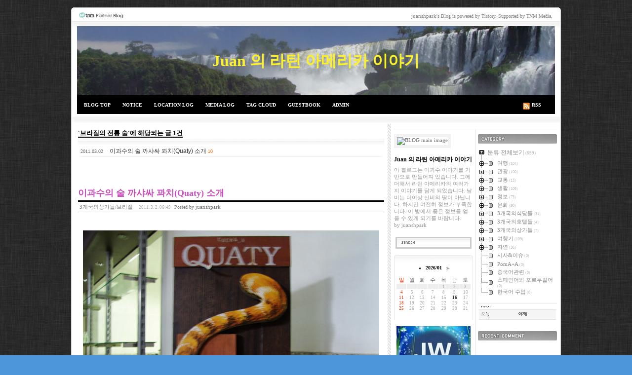

--- FILE ---
content_type: text/html;charset=UTF-8
request_url: https://infoiguassu.tistory.com/tag/%EB%B8%8C%EB%9D%BC%EC%A7%88%EC%9D%98%20%EC%A0%84%ED%86%B5%20%EC%88%A0
body_size: 85903
content:
<!DOCTYPE html PUBLIC "-//W3C//DTD XHTML 1.0 Transitional//EN" "http://www.w3.org/TR/xhtml1/DTD/xhtml1-transitional.dtd">
<html xmlns="http://www.w3.org/1999/xhtml">
                                                                                <head>
                <script type="text/javascript">if (!window.T) { window.T = {} }
window.T.config = {"TOP_SSL_URL":"https://www.tistory.com","PREVIEW":false,"ROLE":"guest","PREV_PAGE":"","NEXT_PAGE":"","BLOG":{"id":203246,"name":"infoiguassu","title":"Juan 의 라틴 아메리카 이야기","isDormancy":false,"nickName":"juanshpark","status":"open","profileStatus":"normal"},"NEED_COMMENT_LOGIN":false,"COMMENT_LOGIN_CONFIRM_MESSAGE":"","LOGIN_URL":"https://www.tistory.com/auth/login/?redirectUrl=https://infoiguassu.tistory.com/tag/%25EB%25B8%258C%25EB%259D%25BC%25EC%25A7%2588%25EC%259D%2598%2520%25EC%25A0%2584%25ED%2586%25B5%2520%25EC%2588%25A0","DEFAULT_URL":"https://infoiguassu.tistory.com","USER":{"name":null,"homepage":null,"id":0,"profileImage":null},"SUBSCRIPTION":{"status":"none","isConnected":false,"isPending":false,"isWait":false,"isProcessing":false,"isNone":true},"IS_LOGIN":false,"HAS_BLOG":false,"IS_SUPPORT":false,"IS_SCRAPABLE":false,"TOP_URL":"http://www.tistory.com","JOIN_URL":"https://www.tistory.com/member/join","PHASE":"prod","ROLE_GROUP":"visitor"};
window.T.entryInfo = null;
window.appInfo = {"domain":"tistory.com","topUrl":"https://www.tistory.com","loginUrl":"https://www.tistory.com/auth/login","logoutUrl":"https://www.tistory.com/auth/logout"};
window.initData = {};

window.TistoryBlog = {
    basePath: "",
    url: "https://infoiguassu.tistory.com",
    tistoryUrl: "https://infoiguassu.tistory.com",
    manageUrl: "https://infoiguassu.tistory.com/manage",
    token: "b97mESw+/rYkTo6ieu8fk1pZ6aqEfAJItqoezqnoZy4asHGKvdhhDurbuw9vCNSw"
};
var servicePath = "";
var blogURL = "";</script>

                
                
                
                        <!-- BusinessLicenseInfo - START -->
        
            <link href="https://tistory1.daumcdn.net/tistory_admin/userblog/userblog-7e0ff364db2dca01461081915f9748e9916c532a/static/plugin/BusinessLicenseInfo/style.css" rel="stylesheet" type="text/css"/>

            <script>function switchFold(entryId) {
    var businessLayer = document.getElementById("businessInfoLayer_" + entryId);

    if (businessLayer) {
        if (businessLayer.className.indexOf("unfold_license") > 0) {
            businessLayer.className = "business_license_layer";
        } else {
            businessLayer.className = "business_license_layer unfold_license";
        }
    }
}
</script>

        
        <!-- BusinessLicenseInfo - END -->
<!-- PreventCopyContents - START -->
<meta content="no" http-equiv="imagetoolbar"/>

<!-- PreventCopyContents - END -->

<!-- System - START -->

<!-- System - END -->

        <!-- TistoryProfileLayer - START -->
        <link href="https://tistory1.daumcdn.net/tistory_admin/userblog/userblog-7e0ff364db2dca01461081915f9748e9916c532a/static/plugin/TistoryProfileLayer/style.css" rel="stylesheet" type="text/css"/>
<script type="text/javascript" src="https://tistory1.daumcdn.net/tistory_admin/userblog/userblog-7e0ff364db2dca01461081915f9748e9916c532a/static/plugin/TistoryProfileLayer/script.js"></script>

        <!-- TistoryProfileLayer - END -->

                
                <meta http-equiv="X-UA-Compatible" content="IE=Edge">
<meta name="format-detection" content="telephone=no">
<script src="//t1.daumcdn.net/tistory_admin/lib/jquery/jquery-3.5.1.min.js" integrity="sha256-9/aliU8dGd2tb6OSsuzixeV4y/faTqgFtohetphbbj0=" crossorigin="anonymous"></script>
<script type="text/javascript" src="//t1.daumcdn.net/tiara/js/v1/tiara-1.2.0.min.js"></script><meta name="referrer" content="always"/>
<meta name="google-adsense-platform-account" content="ca-host-pub-9691043933427338"/>
<meta name="google-adsense-platform-domain" content="tistory.com"/>
<meta name="description" content="이 블로그는 이과수 이야기를 기반으로 만들어져 있습니다. 그에 더해서 라틴 아메리카의 여러가지 이야기를 담게 되었습니다. 남미는 더이상 신비의 땅이 아닙니다. 하지만 여전히 정보가 부족합니다. 이 방에서 좋은 정보를 얻을 수 있게 되기를 바랍니다."/>

    <!-- BEGIN OPENGRAPH -->
    <meta property="og:type" content="website"/>
<meta property="og:url" content="https://infoiguassu.tistory.com"/>
<meta property="og:site_name" content="Juan 의 라틴 아메리카 이야기"/>
<meta property="og:title" content="'브라질의 전통 술' 태그의 글 목록"/>
<meta property="og:description" content="이 블로그는 이과수 이야기를 기반으로 만들어져 있습니다. 그에 더해서 라틴 아메리카의 여러가지 이야기를 담게 되었습니다. 남미는 더이상 신비의 땅이 아닙니다. 하지만 여전히 정보가 부족합니다. 이 방에서 좋은 정보를 얻을 수 있게 되기를 바랍니다."/>
<meta property="og:image" content="https://img1.daumcdn.net/thumb/R800x0/?scode=mtistory2&fname=https%3A%2F%2Ft1.daumcdn.net%2Fcfile%2Ftistory%2F123FAB1049E4E7B51F"/>
<meta property="og:article:author" content="'juanshpark'"/>
    <!-- END OPENGRAPH -->

    <!-- BEGIN TWITTERCARD -->
    <meta name="twitter:card" content="summary_large_image"/>
<meta name="twitter:site" content="@TISTORY"/>
<meta name="twitter:title" content="'브라질의 전통 술' 태그의 글 목록"/>
<meta name="twitter:description" content="이 블로그는 이과수 이야기를 기반으로 만들어져 있습니다. 그에 더해서 라틴 아메리카의 여러가지 이야기를 담게 되었습니다. 남미는 더이상 신비의 땅이 아닙니다. 하지만 여전히 정보가 부족합니다. 이 방에서 좋은 정보를 얻을 수 있게 되기를 바랍니다."/>
<meta property="twitter:image" content="https://img1.daumcdn.net/thumb/R800x0/?scode=mtistory2&fname=https%3A%2F%2Ft1.daumcdn.net%2Fcfile%2Ftistory%2F123FAB1049E4E7B51F"/>
    <!-- END TWITTERCARD -->
<script type="module" src="https://tistory1.daumcdn.net/tistory_admin/userblog/userblog-7e0ff364db2dca01461081915f9748e9916c532a/static/pc/dist/index.js" defer=""></script>
<script type="text/javascript" src="https://tistory1.daumcdn.net/tistory_admin/userblog/userblog-7e0ff364db2dca01461081915f9748e9916c532a/static/pc/dist/index-legacy.js" defer="" nomodule="true"></script>
<script type="text/javascript" src="https://tistory1.daumcdn.net/tistory_admin/userblog/userblog-7e0ff364db2dca01461081915f9748e9916c532a/static/pc/dist/polyfills-legacy.js" defer="" nomodule="true"></script>
<link rel="icon" sizes="any" href="https://t1.daumcdn.net/tistory_admin/favicon/tistory_favicon_32x32.ico"/>
<link rel="icon" type="image/svg+xml" href="https://t1.daumcdn.net/tistory_admin/top_v2/bi-tistory-favicon.svg"/>
<link rel="apple-touch-icon" href="https://t1.daumcdn.net/tistory_admin/top_v2/tistory-apple-touch-favicon.png"/>
<link rel="stylesheet" type="text/css" href="https://t1.daumcdn.net/tistory_admin/www/style/font.css"/>
<link rel="stylesheet" type="text/css" href="https://tistory1.daumcdn.net/tistory_admin/userblog/userblog-7e0ff364db2dca01461081915f9748e9916c532a/static/style/content.css"/>
<link rel="stylesheet" type="text/css" href="https://tistory1.daumcdn.net/tistory_admin/userblog/userblog-7e0ff364db2dca01461081915f9748e9916c532a/static/pc/dist/index.css"/>
<script type="text/javascript">(function() {
    var tjQuery = jQuery.noConflict(true);
    window.tjQuery = tjQuery;
    window.orgjQuery = window.jQuery; window.jQuery = tjQuery;
    window.jQuery = window.orgjQuery; delete window.orgjQuery;
})()</script>
<script type="text/javascript" src="https://tistory1.daumcdn.net/tistory_admin/userblog/userblog-7e0ff364db2dca01461081915f9748e9916c532a/static/script/base.js"></script>
<script type="text/javascript" src="//developers.kakao.com/sdk/js/kakao.min.js"></script>
<script type="text/javascript" src="https://tistory1.daumcdn.net/tistory_admin/userblog/userblog-7e0ff364db2dca01461081915f9748e9916c532a/static/script/category.js"></script>

                
<meta http-equiv="Content-Type" content="text/html; charset=utf-8" /> 
<meta name="google-site-verification" content="fMRtUg_mR74FQ-Vskv4tjJgMIbUkidPYe_ZEIknuuC0" />
<meta name="google-site-verification" content="8b-nPSb9jgBL5hyWIh9gdBn9erpZaZtLFbMYDQx96kU" />
<link rel="alternate" type="application/rss+xml" title="Juan 의 라틴 아메리카 이야기" href="https://infoiguassu.tistory.com/rss" />
<link rel="stylesheet" media="screen" type="text/css" href="https://tistory1.daumcdn.net/tistory/203246/skin/style.css?_version_=1396510929" />
<link rel="shortcut icon" href="https://infoiguassu.tistory.com/favicon.ico" />
<title>Juan 의 라틴 아메리카 이야기 :: '브라질의 전통 술' 태그의 글 목록</title>

                
                
                <style type="text/css">.another_category {
    border: 1px solid #E5E5E5;
    padding: 10px 10px 5px;
    margin: 10px 0;
    clear: both;
}

.another_category h4 {
    font-size: 12px !important;
    margin: 0 !important;
    border-bottom: 1px solid #E5E5E5 !important;
    padding: 2px 0 6px !important;
}

.another_category h4 a {
    font-weight: bold !important;
}

.another_category table {
    table-layout: fixed;
    border-collapse: collapse;
    width: 100% !important;
    margin-top: 10px !important;
}

* html .another_category table {
    width: auto !important;
}

*:first-child + html .another_category table {
    width: auto !important;
}

.another_category th, .another_category td {
    padding: 0 0 4px !important;
}

.another_category th {
    text-align: left;
    font-size: 12px !important;
    font-weight: normal;
    word-break: break-all;
    overflow: hidden;
    line-height: 1.5;
}

.another_category td {
    text-align: right;
    width: 80px;
    font-size: 11px;
}

.another_category th a {
    font-weight: normal;
    text-decoration: none;
    border: none !important;
}

.another_category th a.current {
    font-weight: bold;
    text-decoration: none !important;
    border-bottom: 1px solid !important;
}

.another_category th span {
    font-weight: normal;
    text-decoration: none;
    font: 10px Tahoma, Sans-serif;
    border: none !important;
}

.another_category_color_gray, .another_category_color_gray h4 {
    border-color: #E5E5E5 !important;
}

.another_category_color_gray * {
    color: #909090 !important;
}

.another_category_color_gray th a.current {
    border-color: #909090 !important;
}

.another_category_color_gray h4, .another_category_color_gray h4 a {
    color: #737373 !important;
}

.another_category_color_red, .another_category_color_red h4 {
    border-color: #F6D4D3 !important;
}

.another_category_color_red * {
    color: #E86869 !important;
}

.another_category_color_red th a.current {
    border-color: #E86869 !important;
}

.another_category_color_red h4, .another_category_color_red h4 a {
    color: #ED0908 !important;
}

.another_category_color_green, .another_category_color_green h4 {
    border-color: #CCE7C8 !important;
}

.another_category_color_green * {
    color: #64C05B !important;
}

.another_category_color_green th a.current {
    border-color: #64C05B !important;
}

.another_category_color_green h4, .another_category_color_green h4 a {
    color: #3EA731 !important;
}

.another_category_color_blue, .another_category_color_blue h4 {
    border-color: #C8DAF2 !important;
}

.another_category_color_blue * {
    color: #477FD6 !important;
}

.another_category_color_blue th a.current {
    border-color: #477FD6 !important;
}

.another_category_color_blue h4, .another_category_color_blue h4 a {
    color: #1960CA !important;
}

.another_category_color_violet, .another_category_color_violet h4 {
    border-color: #E1CEEC !important;
}

.another_category_color_violet * {
    color: #9D64C5 !important;
}

.another_category_color_violet th a.current {
    border-color: #9D64C5 !important;
}

.another_category_color_violet h4, .another_category_color_violet h4 a {
    color: #7E2CB5 !important;
}
</style>

                
                <link rel="stylesheet" type="text/css" href="https://tistory1.daumcdn.net/tistory_admin/userblog/userblog-7e0ff364db2dca01461081915f9748e9916c532a/static/style/revenue.css"/>
<link rel="canonical" href="https://infoiguassu.tistory.com"/>

<!-- BEGIN STRUCTURED_DATA -->
<script type="application/ld+json">
    {"@context":"http://schema.org","@type":"WebSite","url":"/","potentialAction":{"@type":"SearchAction","target":"/search/{search_term_string}","query-input":"required name=search_term_string"}}
</script>
<!-- END STRUCTURED_DATA -->
<link rel="stylesheet" type="text/css" href="https://tistory1.daumcdn.net/tistory_admin/userblog/userblog-7e0ff364db2dca01461081915f9748e9916c532a/static/style/dialog.css"/>
<link rel="stylesheet" type="text/css" href="//t1.daumcdn.net/tistory_admin/www/style/top/font.css"/>
<link rel="stylesheet" type="text/css" href="https://tistory1.daumcdn.net/tistory_admin/userblog/userblog-7e0ff364db2dca01461081915f9748e9916c532a/static/style/postBtn.css"/>
<link rel="stylesheet" type="text/css" href="https://tistory1.daumcdn.net/tistory_admin/userblog/userblog-7e0ff364db2dca01461081915f9748e9916c532a/static/style/tistory.css"/>
<script type="text/javascript" src="https://tistory1.daumcdn.net/tistory_admin/userblog/userblog-7e0ff364db2dca01461081915f9748e9916c532a/static/script/common.js"></script>

                
                </head>
                                                <body>
                
                
                

<a id="top"></a>


<div id="containerTop"><div></div></div>
<div id="container">
        <div class="logo" style="position:relative">
<span style=" font:10px tahoma; position:absolute; top:3px; right:15px; color:#888;"><span style="font:11px gulim;">juanshpark</span>'s Blog is powered by Tistory. Supported by TNM Media.</span>
            <h1><a href="https://infoiguassu.tistory.com/">Juan 의 라틴 아메리카 이야기</a>
            
            
            </h1>
        <div class="blogMenu">
                <ul>
                    <li class="tab_home"><a href="https://infoiguassu.tistory.com/">BLOG TOP</a></li>
                    <li class="tab_notice"><a href="https://infoiguassu.tistory.com/notice">NOTICE</a></li>
                    <li class="tab_localog"><a href="https://infoiguassu.tistory.com/location">LOCATION LOG</a></li>
                    <li class="tab_localog"><a href="https://infoiguassu.tistory.com/media">MEDIA LOG</a></li>
                    <li class="tab_taglog"><a href="https://infoiguassu.tistory.com/tag">TAG CLOUD</a></li>
                    <li class="tab_guestbook"><a href="https://infoiguassu.tistory.com/guestbook">GUESTBOOK</a></li>
                    <li class="tab_admin"><a href="https://infoiguassu.tistory.com/owner">ADMIN</a></li>
                    <li class="tab_rss"><a href="https://infoiguassu.tistory.com/rss">RSS</a></li>
                </ul>
        </div> 
        </div>
<div class="bar"></div>
	<div id="content">
	<div class="inner">
      
        <div class="searchList">
          <h3><span>'브라질의 전통 술'에 해당되는 글 1건</span></h3>
          <ol>
            
              <li> <span class="date">2011.03.02</span> <a href="/601">이과수의 술 까샤싸 꽈치(Quaty) 소개</a> <span class="cnt">10</span> </li>
            
          </ol>
        </div>
      
      
      
      
      
      
      
                   
                 
     <div class="entry">
       <div class="titleWrap">
         <h2><a href="/601">이과수의 술 까샤싸 꽈치(Quaty) 소개</a></h2>
 <div class="author">
<a href="/category/3%EA%B0%9C%EA%B5%AD%EC%9D%98%EC%83%81%EA%B0%80%EB%93%A4/%EB%B8%8C%EB%9D%BC%EC%A7%88" class="categoryBtn">3개국의상가들/브라질</a>
<span class="date">2011. 3. 2. 06:49</span>
<span class="ownerBtn"><span>Posted by</span> juanshpark</span>
 </div>
       </div>
         
       <!-- titleWrap close -->
       <div class="article">
       <div style="text-align:center;margin:10px 0 10px 0;"></div>
       <div style="width:100%; overflow-x:hidden;">
                    <!-- System - START -->

<!-- System - END -->

            <div class="contents_style"><div class="imageblock center" style="text-align: center; clear: both;"><img src="https://t1.daumcdn.net/cfile/tistory/112A1D3B4D36DA6401" style="max-width: 100%; height: auto;" srcset="https://img1.daumcdn.net/thumb/R1280x0/?scode=mtistory2&fname=https%3A%2F%2Ft1.daumcdn.net%2Fcfile%2Ftistory%2F112A1D3B4D36DA6401" width="600" height="450" alt="" filename="000-Marca.jpg" filemime="image/jpeg"/></div>
<br />
모두가 아시다시피 브라질 고유의 증류주는 까샤싸 혹은 삥가라고 하는 술입니다. 이 블로그에서는 이미 까샤싸와 까샤싸를 이용한 칵테일인 까이삐리냐에 대해서 기술한 적이 있었습니다. 까샤싸에 대한 글을 보시고 싶다면 <a href="http://latinamericastory.com/98" target="_blank">&lt;여기&gt;</a>를, 그리고 까이삐리냐를 만드는 법에 대해서 알고 싶다면 <a href="http://latinamericastory.com/99" target="_blank">&lt;여기&gt;</a>를 눌러 보시기 바랍니다. <br />
<br />
필자가 살고 있는 이과수 역시 브라질이고, 또 파라나 주에서도 상당수의 사탕 수수재배가 이루어지고 있기에 파라나 주 혹은 이과수가 생산지인 까샤싸를 소개하는 것이 좀 늦은감이 없잖아 있습니다. 하지만, 이 술이 비교적 최근에 유통되기 시작했기 때문에, 또 필자가 까샤싸를 그리 좋아하지 않았지만, 이 까샤싸를 마셔보고 훌륭하다는 생각을 하게 되었기 때문에 좀 소개좀 해 드리려고 합니다. ^^<br />
<br />
<div class="imageblock center" style="text-align: center; clear: both;"><img src="https://t1.daumcdn.net/cfile/tistory/14236B3B4D36DA680E" style="max-width: 100%; height: auto;" srcset="https://img1.daumcdn.net/thumb/R1280x0/?scode=mtistory2&fname=https%3A%2F%2Ft1.daumcdn.net%2Fcfile%2Ftistory%2F14236B3B4D36DA680E" width="450" height="600" alt="" filename="001-Tanke.jpg" filemime="image/jpeg"/></div>
<br />
이 술을 발견하게 된 것도 참 우연이 아닐 수 없습니다. 도시 외곽에 시에서 운영하는 기관이 하나 있습니다. (주류와는 전혀 관계가 없는 기관입니다.) 그 기관을 방문하게 되었는데, 만나려고 했던 직원이 없었고, 그래서 그 부근을 어슬렁거리다 결국 그 기관 사무실 옆에 있던 이 공장을 보게 되었습니다.<br />
<br />
<div class="imageblock center" style="text-align: center; clear: both;"><img src="https://t1.daumcdn.net/cfile/tistory/121EB63B4D36DA6D19" style="max-width: 100%; height: auto;" srcset="https://img1.daumcdn.net/thumb/R1280x0/?scode=mtistory2&fname=https%3A%2F%2Ft1.daumcdn.net%2Fcfile%2Ftistory%2F121EB63B4D36DA6D19" width="600" height="450" alt="" filename="002-Balde.jpg" filemime="image/jpeg"/></div>
<br />
이과수 지역이기 때문에 까샤싸의 이름도 이과수 폭포의 심볼중 하나인 꽈치로 했다고 합니다. 가격은 일반적인 삥가들보다 좀 비싸 보였습니다. 공장은 엄밀히 말해서 까샤싸를 만드는 공장은 아니었고, 만들어진 까샤싸를 사진에서 보이는 것처럼 나무 통속에 든 채로 운반을 해 와서 이곳에서 병에 집어넣는 공정만을 하는 것 같았습니다. 특이한 것이라면 병에 집어넣고 티켓을 붙이는 장면을 유리창을 통해서 바깥에서도 살펴볼 수 있도록 만들었다는 것이죠.<br />
<br />
<div class="imageblock center" style="text-align: center; clear: both;"><img src="https://t1.daumcdn.net/cfile/tistory/1423FA3B4D36DA720E" style="max-width: 100%; height: auto;" srcset="https://img1.daumcdn.net/thumb/R1280x0/?scode=mtistory2&fname=https%3A%2F%2Ft1.daumcdn.net%2Fcfile%2Ftistory%2F1423FA3B4D36DA720E" width="600" height="450" alt="" filename="003-Box.jpg" filemime="image/jpeg"/></div>
<br />
현재 까샤싸 꽈치는 총 3개 크기 유리병에 담겨서 판매가 되고 있습니다. 이과수를 중심으로 24개 이상의 파라나 주 도시들의 주요 관광상품 판매대에서 판매가 되고 있다고 합니다. 투자는 상당했겠지만 아직 브라질 전국적으로 알려질만큼 지명도가 생긴 제품은 아니라는 생각이 들었습니다. 하지만, 선물 상자속에 집어넣어 제품의 마무리에까지 신경을 쓰고 있는 것으로 보아 앞으로 이과수 지역의 관광 상품으로써 각광을 받게 될 때가 있게 될 듯한 인상을 받았습니다.<br />
<br />
<div class="imageblock center" style="text-align: center; clear: both;"><img src="https://t1.daumcdn.net/cfile/tistory/1327693B4D36DA7606" style="max-width: 100%; height: auto;" srcset="https://img1.daumcdn.net/thumb/R1280x0/?scode=mtistory2&fname=https%3A%2F%2Ft1.daumcdn.net%2Fcfile%2Ftistory%2F1327693B4D36DA7606" width="600" height="450" alt="" filename="004-Blanco&Anhejo.jpg" filemime="image/jpeg"/></div>
<br />
까샤까 꽈치는 색에 따라서 또 다시 2개로 분류됩니다. 사진에서 보이듯이 녹색의 꽈치는 꼭 소주같습니다. 그래서 백색을 의미하는 브랑꼬<span style="background-color: rgb(255, 255, 255); color: rgb(175, 101, 221);"> Branco </span>라고 합니다. 그리고 붉은 레테르가 붙은 꽈치는 좀 누렇고 색이 진합니다. 이것은 아녜호 <span style="color: rgb(175, 101, 221);">Añejo</span> 라고 부르더군요. 맛은 아녜호쪽이 훨씬 더 부드럽고 강합니다.<br />
<br />
<div class="imageblock center" style="text-align: center; clear: both;"><img src="https://t1.daumcdn.net/cfile/tistory/1527763B4D36DA7B08" style="max-width: 100%; height: auto;" srcset="https://img1.daumcdn.net/thumb/R1280x0/?scode=mtistory2&fname=https%3A%2F%2Ft1.daumcdn.net%2Fcfile%2Ftistory%2F1527763B4D36DA7B08" width="600" height="450" alt="" filename="005-InstalacionA.jpg" filemime="image/jpeg"/></div>
<br />
병에 담는 시설입니다. 통이나 큰 병에 담겨져 온 것은 이 시설에서 다시 다른 병으로 담기게 됩니다. 아래쪽에 통에 담겨져 온 내용물이 담길 그릇이 보입니다. 그리고 위쪽으로는 빈 병이 지나갈 통로가 보입니다.<br />
<br />
<div class="imageblock center" style="text-align: center; clear: both;"><img src="https://t1.daumcdn.net/cfile/tistory/150F5E3B4D36DA7F35" style="max-width: 100%; height: auto;" srcset="https://img1.daumcdn.net/thumb/R1280x0/?scode=mtistory2&fname=https%3A%2F%2Ft1.daumcdn.net%2Fcfile%2Ftistory%2F150F5E3B4D36DA7F35" width="600" height="450" alt="" filename="005-InstalacionB.jpg" filemime="image/jpeg"/></div>
<br />
빈 병은 통로를 따라 옮겨지고 이 부분에서 내용물이 담기게 됩니다. 두 종류가 섞여서 담기지는 않겠죠? 한 순간에 한 종류씩 병에 담겨지게 될 것입니다. 색이 분명하기 때문에 관광객의 입장에서 구별하기는 쉬울 것 같습니다.<br />
<br />
<div class="imageblock center" style="text-align: center; clear: both;"><img src="https://t1.daumcdn.net/cfile/tistory/141ECE3B4D36DA8419" style="max-width: 100%; height: auto;" srcset="https://img1.daumcdn.net/thumb/R1280x0/?scode=mtistory2&fname=https%3A%2F%2Ft1.daumcdn.net%2Fcfile%2Ftistory%2F141ECE3B4D36DA8419" width="600" height="450" alt="" filename="005-InstalacionC.jpg" filemime="image/jpeg"/></div>
<br />
이 시설은 아마도 마개를 붙이는 시설이 아닐까 싶네요. <br />
<br />
<div class="imageblock center" style="text-align: center; clear: both;"><img src="https://t1.daumcdn.net/cfile/tistory/111F0F3B4D36DA8918" style="max-width: 100%; height: auto;" srcset="https://img1.daumcdn.net/thumb/R1280x0/?scode=mtistory2&fname=https%3A%2F%2Ft1.daumcdn.net%2Fcfile%2Ftistory%2F111F0F3B4D36DA8918" width="600" height="450" alt="" filename="005-InstalacionD.jpg" filemime="image/jpeg"/></div>
<br />
그리고 이 공정이 병 바깥 부분에 티켓을 붙이는 부분일 것입니다. 티켓까지 붙이고 나면 상품으로서의 준비가 다 된 것일테죠.<br />
<br />
<div class="imageblock center" style="text-align: center; clear: both;"><img src="https://t1.daumcdn.net/cfile/tistory/2022123B4D36DA8E13" style="max-width: 100%; height: auto;" srcset="https://img1.daumcdn.net/thumb/R1280x0/?scode=mtistory2&fname=https%3A%2F%2Ft1.daumcdn.net%2Fcfile%2Ftistory%2F2022123B4D36DA8E13" width="600" height="450" alt="" filename="006-ShowRoom.jpg" filemime="image/jpeg"/></div>
<br />
그리고 손님들은 이 바아에 앉아서 자신이 산 혹은 고른 까샤싸를 직접 시음해 볼 기회를 가질 수 있을 것입니다. 인테리어나 실내가 훌륭해서 관광객들이 좋아할 장소가 될 것 같습니다.<br />
<br />
<div class="imageblock center" style="text-align: center; clear: both;"><img src="https://t1.daumcdn.net/cfile/tistory/14113F3B4D36DA9233" style="max-width: 100%; height: auto;" srcset="https://img1.daumcdn.net/thumb/R1280x0/?scode=mtistory2&fname=https%3A%2F%2Ft1.daumcdn.net%2Fcfile%2Ftistory%2F14113F3B4D36DA9233" width="600" height="450" alt="" filename="007-CocktailBar.jpg" filemime="image/jpeg"/></div>
<br />
녹색의 차분한 디테일이 눈에 들어오는 인테리어였습니다.<br />
<br />
<div class="imageblock center" style="text-align: center; clear: both;"><img src="https://t1.daumcdn.net/cfile/tistory/14179F3B4D36DA9727" style="max-width: 100%; height: auto;" srcset="https://img1.daumcdn.net/thumb/R1280x0/?scode=mtistory2&fname=https%3A%2F%2Ft1.daumcdn.net%2Fcfile%2Ftistory%2F14179F3B4D36DA9727" width="600" height="450" alt="" filename="008-Prueba.jpg" filemime="image/jpeg"/></div>
<br />
이렇게 처음오신 분들을 위해 아녜호가 준비되어 있었습니다. 따라서 마셔볼 수 있도록 되어 있었기에 시음을 해 볼 수 있었습니다.<br />
<br />
<div class="imageblock center" style="text-align: center; clear: both;"><img src="https://t1.daumcdn.net/cfile/tistory/14281C3B4D36DA9C06" style="max-width: 100%; height: auto;" srcset="https://img1.daumcdn.net/thumb/R1280x0/?scode=mtistory2&fname=https%3A%2F%2Ft1.daumcdn.net%2Fcfile%2Ftistory%2F14281C3B4D36DA9C06" width="600" height="450" alt="" filename="009-Parking.jpg" filemime="image/jpeg"/></div>
<br />
그리고 바깥쪽으로 있는 커다란 주차장입니다. 승용차는 물론 버스까지도 주차할 수 있도록 조성이 되어 있습니다. 글쎄요, 얼마나 되는 사람들이 이 까샤싸를 시음하러 들르실지는 모르겠습니다. 오히려 외부로 판매되어 사람들의 손을 더 타게 될 것으로 보입니다. 하지만, 조금이라도 더 저렴하게 까샤싸를 구입하시고 싶은 분이라면 이곳으로 찾아오시면 좋을 거라는 생각이 드는군요.<br />
<br />다른 상점에서의 가격은 천차 만별입니다. 하지만 이곳 까샤싸를 병속에 집어넣는 곳에서는 700cc 한 병당 까샤싸 가격이 브랑꼬는 20헤알을, 그리고 아녜호는 25헤알을 받고 있었습니다.<br />
<br />이과수에 오시는 분들이라면 한번쯤 이곳을 들러보시는 것은 어떻겠습니까? 이 바와 판매점은 부르봉 호텔 바로 앞에, 그리고 비알레 호텔 바로 옆에 위치해 있습니다.<br />
<br /><div style="text-align: center; color: rgb(95, 182, 54); font-weight: bold;">
<span style="font-size: 14pt;">블로그가 좋았다면 <span style="color: rgb(227, 22, 0);">댓글 한줄</span>과 <span style="color: rgb(227, 22, 0);">추천 한번</span> 부탁합니다</span><br />
</div></div>
            <!-- System - START -->

<!-- System - END -->

                    <div class="container_postbtn #post_button_group">
  <div class="postbtn_like"><script>window.ReactionButtonType = 'reaction';
window.ReactionApiUrl = '//infoiguassu.tistory.com/reaction';
window.ReactionReqBody = {
    entryId: 601
}</script>
<div class="wrap_btn" id="reaction-601" data-tistory-react-app="Reaction"></div><div class="wrap_btn wrap_btn_share"><button type="button" class="btn_post sns_btn btn_share" aria-expanded="false" data-thumbnail-url="https://img1.daumcdn.net/thumb/R800x0/?scode=mtistory2&amp;fname=https%3A%2F%2Ft1.daumcdn.net%2Fcfile%2Ftistory%2F112A1D3B4D36DA6401" data-title="이과수의 술 까샤싸 꽈치(Quaty) 소개" data-description="모두가 아시다시피 브라질 고유의 증류주는 까샤싸 혹은 삥가라고 하는 술입니다. 이 블로그에서는 이미 까샤싸와 까샤싸를 이용한 칵테일인 까이삐리냐에 대해서 기술한 적이 있었습니다. 까샤싸에 대한 글을 보시고 싶다면 를, 그리고 까이삐리냐를 만드는 법에 대해서 알고 싶다면 를 눌러 보시기 바랍니다. 필자가 살고 있는 이과수 역시 브라질이고, 또 파라나 주에서도 상당수의 사탕 수수재배가 이루어지고 있기에 파라나 주 혹은 이과수가 생산지인 까샤싸를 소개하는 것이 좀 늦은감이 없잖아 있습니다. 하지만, 이 술이 비교적 최근에 유통되기 시작했기 때문에, 또 필자가 까샤싸를 그리 좋아하지 않았지만, 이 까샤싸를 마셔보고 훌륭하다는 생각을 하게 되었기 때문에 좀 소개좀 해 드리려고 합니다. ^^ 이 술을 발견하게 된 .." data-profile-image="https://t1.daumcdn.net/cfile/tistory/123FAB1049E4E7B51F" data-profile-name="juanshpark" data-pc-url="https://infoiguassu.tistory.com/601" data-relative-pc-url="/601" data-blog-title="Juan 의 라틴 아메리카 이야기"><span class="ico_postbtn ico_share">공유하기</span></button>
  <div class="layer_post" id="tistorySnsLayer"></div>
</div><div class="wrap_btn wrap_btn_etc" data-entry-id="601" data-entry-visibility="public" data-category-visibility="public"><button type="button" class="btn_post btn_etc2" aria-expanded="false"><span class="ico_postbtn ico_etc">게시글 관리</span></button>
  <div class="layer_post" id="tistoryEtcLayer"></div>
</div></div>
<button type="button" class="btn_menu_toolbar btn_subscription #subscribe" data-blog-id="203246" data-url="https://infoiguassu.tistory.com/601" data-device="web_pc" data-tiara-action-name="구독 버튼_클릭"><em class="txt_state"></em><strong class="txt_tool_id">Juan 의 라틴 아메리카 이야기</strong><span class="img_common_tistory ico_check_type1"></span></button>            <div class="postbtn_ccl" data-ccl-type="5" data-ccl-derive="3">
                <a href="https://creativecommons.org/licenses/by-nc-sa/4.0/deed.ko" target="_blank" class="link_ccl" rel="license">
                    <span class="bundle_ccl">
                        <span class="ico_postbtn ico_ccl1">저작자표시</span> <span class="ico_postbtn ico_ccl2">비영리</span> <span class="ico_postbtn ico_ccl4">동일조건</span> 
                    </span>
                    <span class="screen_out">(새창열림)</span>
                </a>
            </div>
            <!--
            <rdf:RDF xmlns="https://web.resource.org/cc/" xmlns:dc="https://purl.org/dc/elements/1.1/" xmlns:rdf="https://www.w3.org/1999/02/22-rdf-syntax-ns#">
                <Work rdf:about="">
                    <license rdf:resource="https://creativecommons.org/licenses/by-nc-sa/4.0/deed.ko" />
                </Work>
                <License rdf:about="https://creativecommons.org/licenses/by-nc-sa/4.0/deed.ko">
                    <permits rdf:resource="https://web.resource.org/cc/Reproduction"/>
                    <permits rdf:resource="https://web.resource.org/cc/Distribution"/>
                    <requires rdf:resource="https://web.resource.org/cc/Notice"/>
                    <requires rdf:resource="https://web.resource.org/cc/Attribution"/>
                    <permits rdf:resource="https://web.resource.org/cc/DerivativeWorks"/>
<requires rdf:resource="https://web.resource.org/cc/ShareAlike"/>
<prohibits rdf:resource="https://web.resource.org/cc/CommercialUse"/>

                </License>
            </rdf:RDF>
            -->  <div data-tistory-react-app="SupportButton"></div>
</div>

                    <!-- PostListinCategory - START -->
<div class="another_category another_category_color_gray">
  <h4>'<a href="/category/3%EA%B0%9C%EA%B5%AD%EC%9D%98%EC%83%81%EA%B0%80%EB%93%A4">3개국의상가들</a> &gt; <a href="/category/3%EA%B0%9C%EA%B5%AD%EC%9D%98%EC%83%81%EA%B0%80%EB%93%A4/%EB%B8%8C%EB%9D%BC%EC%A7%88">브라질</a>' 카테고리의 다른 글</h4>
  <table>
    <tr>
      <th><a href="/131">열대의 화려한 새들이 살고 있는 곳</a>&nbsp;&nbsp;<span>(29)</span></th>
      <td>2009.02.12</td>
    </tr>
    <tr>
      <th><a href="/105">Orquidario - 이과수에 있는 난초나라.</a>&nbsp;&nbsp;<span>(23)</span></th>
      <td>2008.12.22</td>
    </tr>
    <tr>
      <th><a href="/54">포즈 두 이과수의 꼬마 상점.</a>&nbsp;&nbsp;<span>(4)</span></th>
      <td>2008.11.08</td>
    </tr>
  </table>
</div>

<!-- PostListinCategory - END -->

        </div> 
        <div style="text-align:center;margin:10px 0 10px 0;"></div>
        </div>
 
       					<div class="actionTrail">
			<a id="" href="#tb" onclick=""></a>, 
			<a id="" href="#rp" onclick=""></a>
		</div>
       
       <div data-tistory-react-app="Namecard"></div>
     </div>
     <!-- entry close -->
   
                 
             
      
        <div id="paging">
					<a  class="no-more-prev">◀ Prev </a>
          <a href="/tag/%EB%B8%8C%EB%9D%BC%EC%A7%88%EC%9D%98%20%EC%A0%84%ED%86%B5%20%EC%88%A0?page=1" class="number"><span class="selected">1</span></a>&nbsp;
					<a  class="no-more-next">Next ▶</a>
        </div>
      
      
      
      
	  </div>
  </div>
	<!-- content close -->
	
	<!-- side bar -->
	<div id="sideinfo">
    <div class="sideinfoTop">
			<!-- T&M Banner -->
			

    </div>
<div class="sideinfo left">
			
					<!-- 블로그 프로필 이미지 -->
					<div class="blogimage"><img src="https://t1.daumcdn.net/cfile/tistory/123FAB1049E4E7B51F" alt="BLOG main image" /></div>
					<!-- 블로그 설명 -->
					<div class="title">Juan 의 라틴 아메리카 이야기</div>
					<div class="blogdesc">이 블로그는 이과수 이야기를 기반으로 만들어져 있습니다. 그에 더해서 라틴 아메리카의 여러가지 이야기를 담게 되었습니다. 남미는 더이상 신비의 땅이 아닙니다. 하지만 여전히 정보가 부족합니다. 이 방에서 좋은 정보를 얻을 수 있게 되기를 바랍니다. <br />by <span class="owner">juanshpark</span></div>

					
			  <!-- 검색 -->
				<div class="search">
				  
					<input type="text" name="search" value="" onkeypress="if (event.keyCode == 13) { try {
    window.location.href = '/search' + '/' + looseURIEncode(document.getElementsByName('search')[0].value);
    document.getElementsByName('search')[0].value = '';
    return false;
} catch (e) {} }"/>
					<input name="button" type="button" class="submit" onclick="try {
    window.location.href = '/search' + '/' + looseURIEncode(document.getElementsByName('search')[0].value);
    document.getElementsByName('search')[0].value = '';
    return false;
} catch (e) {}" value="검색"/>
				  
				</div>
     			
				<!-- 달력 -->
				<div class="calender">
				  <h3>달력</h3>
				  <table class="tt-calendar" cellpadding="0" cellspacing="1" style="width: 100%; table-layout: fixed">
  <caption class="cal_month"><a href="/archive/202512" title="1개월 앞의 달력을 보여줍니다.">«</a> &nbsp; <a href="/archive/202601" title="현재 달의 달력을 보여줍니다.">2026/01</a> &nbsp; <a href="/archive/202602" title="1개월 뒤의 달력을 보여줍니다.">»</a></caption>
  <thead>
    <tr>
      <th class="cal_week2">일</th>
      <th class="cal_week1">월</th>
      <th class="cal_week1">화</th>
      <th class="cal_week1">수</th>
      <th class="cal_week1">목</th>
      <th class="cal_week1">금</th>
      <th class="cal_week1">토</th>
    </tr>
  </thead>
  <tbody>
    <tr class="cal_week cal_current_week">
      <td class="cal_day1 cal_day2"> </td>
      <td class="cal_day1 cal_day2"> </td>
      <td class="cal_day1 cal_day2"> </td>
      <td class="cal_day1 cal_day2"> </td>
      <td class="cal_day cal_day3">1</td>
      <td class="cal_day cal_day3">2</td>
      <td class="cal_day cal_day3">3</td>
    </tr>
    <tr class="cal_week">
      <td class="cal_day cal_day3 cal_day_sunday">4</td>
      <td class="cal_day cal_day3">5</td>
      <td class="cal_day cal_day3">6</td>
      <td class="cal_day cal_day3">7</td>
      <td class="cal_day cal_day3">8</td>
      <td class="cal_day cal_day3">9</td>
      <td class="cal_day cal_day3">10</td>
    </tr>
    <tr class="cal_week">
      <td class="cal_day cal_day3 cal_day_sunday">11</td>
      <td class="cal_day cal_day3">12</td>
      <td class="cal_day cal_day3">13</td>
      <td class="cal_day cal_day3">14</td>
      <td class="cal_day cal_day3">15</td>
      <td class="cal_day cal_day4">16</td>
      <td class="cal_day cal_day3">17</td>
    </tr>
    <tr class="cal_week">
      <td class="cal_day cal_day3 cal_day_sunday">18</td>
      <td class="cal_day cal_day3">19</td>
      <td class="cal_day cal_day3">20</td>
      <td class="cal_day cal_day3">21</td>
      <td class="cal_day cal_day3">22</td>
      <td class="cal_day cal_day3">23</td>
      <td class="cal_day cal_day3">24</td>
    </tr>
    <tr class="cal_week">
      <td class="cal_day cal_day3 cal_day_sunday">25</td>
      <td class="cal_day cal_day3">26</td>
      <td class="cal_day cal_day3">27</td>
      <td class="cal_day cal_day3">28</td>
      <td class="cal_day cal_day3">29</td>
      <td class="cal_day cal_day3">30</td>
      <td class="cal_day cal_day3">31</td>
    </tr>
  </tbody>
</table> </div>
			  <div class="module module_plugin"><!-- SB_Banner - START -->
<center><a href="http://www.jw.org/ko"><img src="http://cfs.tistory.com/custom/blog/20/203246/skin/images/jw.org.png?=3290901130.059855272519221736" witdh="150"></a></center>
<!-- SB_Banner - END -->
</div>

	</div>
	<div class="sideinfo right" >
			
				<!-- 카테고리 -->
				<div class="category">
				  <h3>카테고리</h3>
				  <table id="treeComponent" cellpadding="0" cellspacing="0" style="width: 100%;">
  <tr>
    <td><table id="category_0" cellpadding="0" cellspacing="0">
  <tr>
    <td class="ib" style="font-size: 1px"><img src="https://tistory1.daumcdn.net/tistory_admin/blogs/image/tree/base/tab_top.gif" width="16" onclick="expandTree()" alt="" style="display:block"></td>
    <td valign="top" style="font-size:9pt; padding-left:3px">
      <table id="imp0" cellpadding="0" cellspacing="0" style="background-color: #transparent;">
        <tr>
          <td class="branch3" onclick="window.location.href='/category'"><div id="text_0" style="color: #878787;">분류 전체보기<span class="c_cnt"> (699)</span></div>
</td>
        </tr>
      </table>
    </td>
  </tr>
</table>
<table id="category_120740" cellpadding="0" cellspacing="0">
  <tr>
    <td class="ib" style="width:39px; font-size: 1px;  background-image: url('https://tistory1.daumcdn.net/tistory_admin/blogs/image/tree/base/navi_back_noactive.gif')"><a class="click" onclick="toggleFolder('120740')"><img src="https://tistory1.daumcdn.net/tistory_admin/blogs/image/tree/base/tab_closed.gif" width="39" alt=""></a></td>
    <td>
      <table cellpadding="0" cellspacing="0" style="background-color: #transparent;">
        <tr>
          <td class="branch3" onclick="window.location.href='/category/%EC%97%AC%ED%96%89'"><div id="text_120740" style="color: #878787;">여행<span class="c_cnt"> (104)</span></div>
</td>
        </tr>
      </table>
    </td>
  </tr>
</table>
<div id="category_120740_children" style="display:none;"><table class="category_153896" cellpadding="0" cellspacing="0">
  <tr>
    <td style="width:39px;font-size: 1px;"><img src="https://tistory1.daumcdn.net/tistory_admin/blogs/image/tree/base/navi_back_active.gif" width="17" height="18" alt=""/><img src="https://tistory1.daumcdn.net/tistory_admin/blogs/image/tree/base/tab_treed_end.gif" width="22" alt=""/></td>
    <td>
      <table onclick="window.location.href='/category/%EC%97%AC%ED%96%89/%EC%A4%80%EB%B9%84%ED%95%98%EA%B8%B0'" cellpadding="0" cellspacing="0" style="background-color: #transparent;">
        <tr>
          <td class="branch3"><div id="text_153896" style="color: #878787;">준비하기<span class="c_cnt"> (3)</span></div>
</td>
        </tr>
      </table>
    </td>
  </tr>
</table>
</div>
<table id="category_120742" cellpadding="0" cellspacing="0">
  <tr>
    <td class="ib" style="width:39px; font-size: 1px;  background-image: url('https://tistory1.daumcdn.net/tistory_admin/blogs/image/tree/base/navi_back_noactive.gif')"><a class="click" onclick="toggleFolder('120742')"><img src="https://tistory1.daumcdn.net/tistory_admin/blogs/image/tree/base/tab_closed.gif" width="39" alt=""></a></td>
    <td>
      <table cellpadding="0" cellspacing="0" style="background-color: #transparent;">
        <tr>
          <td class="branch3" onclick="window.location.href='/category/%EA%B4%80%EA%B4%91'"><div id="text_120742" style="color: #878787;">관광<span class="c_cnt"> (100)</span></div>
</td>
        </tr>
      </table>
    </td>
  </tr>
</table>
<div id="category_120742_children" style="display:none;"><table class="category_512374" cellpadding="0" cellspacing="0">
  <tr>
    <td style="width:39px;font-size: 1px;"><img src="https://tistory1.daumcdn.net/tistory_admin/blogs/image/tree/base/navi_back_active.gif" width="17" height="18" alt=""/><img src="https://tistory1.daumcdn.net/tistory_admin/blogs/image/tree/base/tab_treed.gif" width="22" alt=""/></td>
    <td>
      <table onclick="window.location.href='/category/%EA%B4%80%EA%B4%91/%ED%8F%AC%EB%A5%B4%ED%83%88%EB%A0%88%EC%9E%90'" cellpadding="0" cellspacing="0" style="background-color: #transparent;">
        <tr>
          <td class="branch3"><div id="text_512374" style="color: #878787;">포르탈레자<span class="c_cnt"> (0)</span></div>
</td>
        </tr>
      </table>
    </td>
  </tr>
</table>
<table class="category_153897" cellpadding="0" cellspacing="0">
  <tr>
    <td style="width:39px;font-size: 1px;"><img src="https://tistory1.daumcdn.net/tistory_admin/blogs/image/tree/base/navi_back_active.gif" width="17" height="18" alt=""/><img src="https://tistory1.daumcdn.net/tistory_admin/blogs/image/tree/base/tab_treed.gif" width="22" alt=""/></td>
    <td>
      <table onclick="window.location.href='/category/%EA%B4%80%EA%B4%91/%EC%95%84%EB%A5%B4%ED%97%A8%ED%8B%B0%EB%82%98'" cellpadding="0" cellspacing="0" style="background-color: #transparent;">
        <tr>
          <td class="branch3"><div id="text_153897" style="color: #878787;">아르헨티나<span class="c_cnt"> (30)</span></div>
</td>
        </tr>
      </table>
    </td>
  </tr>
</table>
<table class="category_153898" cellpadding="0" cellspacing="0">
  <tr>
    <td style="width:39px;font-size: 1px;"><img src="https://tistory1.daumcdn.net/tistory_admin/blogs/image/tree/base/navi_back_active.gif" width="17" height="18" alt=""/><img src="https://tistory1.daumcdn.net/tistory_admin/blogs/image/tree/base/tab_treed.gif" width="22" alt=""/></td>
    <td>
      <table onclick="window.location.href='/category/%EA%B4%80%EA%B4%91/%EB%B8%8C%EB%9D%BC%EC%A7%88'" cellpadding="0" cellspacing="0" style="background-color: #transparent;">
        <tr>
          <td class="branch3"><div id="text_153898" style="color: #878787;">브라질<span class="c_cnt"> (54)</span></div>
</td>
        </tr>
      </table>
    </td>
  </tr>
</table>
<table class="category_153899" cellpadding="0" cellspacing="0">
  <tr>
    <td style="width:39px;font-size: 1px;"><img src="https://tistory1.daumcdn.net/tistory_admin/blogs/image/tree/base/navi_back_active.gif" width="17" height="18" alt=""/><img src="https://tistory1.daumcdn.net/tistory_admin/blogs/image/tree/base/tab_treed_end.gif" width="22" alt=""/></td>
    <td>
      <table onclick="window.location.href='/category/%EA%B4%80%EA%B4%91/%ED%8C%8C%EB%9D%BC%EA%B3%BC%EC%9D%B4'" cellpadding="0" cellspacing="0" style="background-color: #transparent;">
        <tr>
          <td class="branch3"><div id="text_153899" style="color: #878787;">파라과이<span class="c_cnt"> (10)</span></div>
</td>
        </tr>
      </table>
    </td>
  </tr>
</table>
</div>
<table id="category_120743" cellpadding="0" cellspacing="0">
  <tr>
    <td class="ib" style="width:39px; font-size: 1px;  background-image: url('https://tistory1.daumcdn.net/tistory_admin/blogs/image/tree/base/navi_back_noactive.gif')"><a class="click" onclick="toggleFolder('120743')"><img src="https://tistory1.daumcdn.net/tistory_admin/blogs/image/tree/base/tab_closed.gif" width="39" alt=""></a></td>
    <td>
      <table cellpadding="0" cellspacing="0" style="background-color: #transparent;">
        <tr>
          <td class="branch3" onclick="window.location.href='/category/%EA%B5%90%ED%86%B5'"><div id="text_120743" style="color: #878787;">교통<span class="c_cnt"> (13)</span></div>
</td>
        </tr>
      </table>
    </td>
  </tr>
</table>
<div id="category_120743_children" style="display:none;"><table class="category_388426" cellpadding="0" cellspacing="0">
  <tr>
    <td style="width:39px;font-size: 1px;"><img src="https://tistory1.daumcdn.net/tistory_admin/blogs/image/tree/base/navi_back_active.gif" width="17" height="18" alt=""/><img src="https://tistory1.daumcdn.net/tistory_admin/blogs/image/tree/base/tab_treed.gif" width="22" alt=""/></td>
    <td>
      <table onclick="window.location.href='/category/%EA%B5%90%ED%86%B5/%EC%9D%B4%EA%B3%BC%EC%88%98%20%EC%A7%80%EC%97%AD'" cellpadding="0" cellspacing="0" style="background-color: #transparent;">
        <tr>
          <td class="branch3"><div id="text_388426" style="color: #878787;">이과수 지역<span class="c_cnt"> (0)</span></div>
</td>
        </tr>
      </table>
    </td>
  </tr>
</table>
<table class="category_388427" cellpadding="0" cellspacing="0">
  <tr>
    <td style="width:39px;font-size: 1px;"><img src="https://tistory1.daumcdn.net/tistory_admin/blogs/image/tree/base/navi_back_active.gif" width="17" height="18" alt=""/><img src="https://tistory1.daumcdn.net/tistory_admin/blogs/image/tree/base/tab_treed_end.gif" width="22" alt=""/></td>
    <td>
      <table onclick="window.location.href='/category/%EA%B5%90%ED%86%B5/%EC%82%BC%EA%B0%9C%EA%B5%AD%20%EA%B4%80%EB%A0%A8'" cellpadding="0" cellspacing="0" style="background-color: #transparent;">
        <tr>
          <td class="branch3"><div id="text_388427" style="color: #878787;">삼개국 관련<span class="c_cnt"> (1)</span></div>
</td>
        </tr>
      </table>
    </td>
  </tr>
</table>
</div>
<table id="category_120741" cellpadding="0" cellspacing="0">
  <tr>
    <td class="ib" style="width:39px; font-size: 1px;  background-image: url('https://tistory1.daumcdn.net/tistory_admin/blogs/image/tree/base/navi_back_noactive.gif')"><a class="click" onclick="toggleFolder('120741')"><img src="https://tistory1.daumcdn.net/tistory_admin/blogs/image/tree/base/tab_closed.gif" width="39" alt=""></a></td>
    <td>
      <table cellpadding="0" cellspacing="0" style="background-color: #transparent;">
        <tr>
          <td class="branch3" onclick="window.location.href='/category/%EC%83%9D%ED%99%9C'"><div id="text_120741" style="color: #878787;">생활<span class="c_cnt"> (106)</span></div>
</td>
        </tr>
      </table>
    </td>
  </tr>
</table>
<div id="category_120741_children" style="display:none;"><table class="category_388424" cellpadding="0" cellspacing="0">
  <tr>
    <td style="width:39px;font-size: 1px;"><img src="https://tistory1.daumcdn.net/tistory_admin/blogs/image/tree/base/navi_back_active.gif" width="17" height="18" alt=""/><img src="https://tistory1.daumcdn.net/tistory_admin/blogs/image/tree/base/tab_treed.gif" width="22" alt=""/></td>
    <td>
      <table onclick="window.location.href='/category/%EC%83%9D%ED%99%9C/%EC%82%AC%EB%9E%8C%EB%93%A4'" cellpadding="0" cellspacing="0" style="background-color: #transparent;">
        <tr>
          <td class="branch3"><div id="text_388424" style="color: #878787;">사람들<span class="c_cnt"> (4)</span></div>
</td>
        </tr>
      </table>
    </td>
  </tr>
</table>
<table class="category_388425" cellpadding="0" cellspacing="0">
  <tr>
    <td style="width:39px;font-size: 1px;"><img src="https://tistory1.daumcdn.net/tistory_admin/blogs/image/tree/base/navi_back_active.gif" width="17" height="18" alt=""/><img src="https://tistory1.daumcdn.net/tistory_admin/blogs/image/tree/base/tab_treed.gif" width="22" alt=""/></td>
    <td>
      <table onclick="window.location.href='/category/%EC%83%9D%ED%99%9C/%ED%99%98%EA%B2%BD'" cellpadding="0" cellspacing="0" style="background-color: #transparent;">
        <tr>
          <td class="branch3"><div id="text_388425" style="color: #878787;">환경<span class="c_cnt"> (7)</span></div>
</td>
        </tr>
      </table>
    </td>
  </tr>
</table>
<table class="category_512373" cellpadding="0" cellspacing="0">
  <tr>
    <td style="width:39px;font-size: 1px;"><img src="https://tistory1.daumcdn.net/tistory_admin/blogs/image/tree/base/navi_back_active.gif" width="17" height="18" alt=""/><img src="https://tistory1.daumcdn.net/tistory_admin/blogs/image/tree/base/tab_treed_end.gif" width="22" alt=""/></td>
    <td>
      <table onclick="window.location.href='/category/%EC%83%9D%ED%99%9C/%ED%8F%AC%EB%A5%B4%ED%83%88%EB%A0%88%EC%9E%90'" cellpadding="0" cellspacing="0" style="background-color: #transparent;">
        <tr>
          <td class="branch3"><div id="text_512373" style="color: #878787;">포르탈레자<span class="c_cnt"> (2)</span></div>
</td>
        </tr>
      </table>
    </td>
  </tr>
</table>
</div>
<table id="category_120745" cellpadding="0" cellspacing="0">
  <tr>
    <td class="ib" style="width:39px; font-size: 1px;  background-image: url('https://tistory1.daumcdn.net/tistory_admin/blogs/image/tree/base/navi_back_noactive.gif')"><a class="click" onclick="toggleFolder('120745')"><img src="https://tistory1.daumcdn.net/tistory_admin/blogs/image/tree/base/tab_closed.gif" width="39" alt=""></a></td>
    <td>
      <table cellpadding="0" cellspacing="0" style="background-color: #transparent;">
        <tr>
          <td class="branch3" onclick="window.location.href='/category/%EC%A0%95%EB%B3%B4'"><div id="text_120745" style="color: #878787;">정보<span class="c_cnt"> (73)</span></div>
</td>
        </tr>
      </table>
    </td>
  </tr>
</table>
<div id="category_120745_children" style="display:none;"><table class="category_317517" cellpadding="0" cellspacing="0">
  <tr>
    <td style="width:39px;font-size: 1px;"><img src="https://tistory1.daumcdn.net/tistory_admin/blogs/image/tree/base/navi_back_active.gif" width="17" height="18" alt=""/><img src="https://tistory1.daumcdn.net/tistory_admin/blogs/image/tree/base/tab_treed.gif" width="22" alt=""/></td>
    <td>
      <table onclick="window.location.href='/category/%EC%A0%95%EB%B3%B4/%EC%9D%B4%EA%B3%BC%EC%88%98%EC%A7%80%EC%97%AD'" cellpadding="0" cellspacing="0" style="background-color: #transparent;">
        <tr>
          <td class="branch3"><div id="text_317517" style="color: #878787;">이과수지역<span class="c_cnt"> (3)</span></div>
</td>
        </tr>
      </table>
    </td>
  </tr>
</table>
<table class="category_317518" cellpadding="0" cellspacing="0">
  <tr>
    <td style="width:39px;font-size: 1px;"><img src="https://tistory1.daumcdn.net/tistory_admin/blogs/image/tree/base/navi_back_active.gif" width="17" height="18" alt=""/><img src="https://tistory1.daumcdn.net/tistory_admin/blogs/image/tree/base/tab_treed.gif" width="22" alt=""/></td>
    <td>
      <table onclick="window.location.href='/category/%EC%A0%95%EB%B3%B4/%EC%82%BC%EA%B0%9C%EA%B5%AD%EA%B4%80%EB%A0%A8'" cellpadding="0" cellspacing="0" style="background-color: #transparent;">
        <tr>
          <td class="branch3"><div id="text_317518" style="color: #878787;">삼개국관련<span class="c_cnt"> (3)</span></div>
</td>
        </tr>
      </table>
    </td>
  </tr>
</table>
<table class="category_512371" cellpadding="0" cellspacing="0">
  <tr>
    <td style="width:39px;font-size: 1px;"><img src="https://tistory1.daumcdn.net/tistory_admin/blogs/image/tree/base/navi_back_active.gif" width="17" height="18" alt=""/><img src="https://tistory1.daumcdn.net/tistory_admin/blogs/image/tree/base/tab_treed_end.gif" width="22" alt=""/></td>
    <td>
      <table onclick="window.location.href='/category/%EC%A0%95%EB%B3%B4/%ED%8F%AC%EB%A5%B4%ED%83%88%EB%A0%88%EC%9E%90'" cellpadding="0" cellspacing="0" style="background-color: #transparent;">
        <tr>
          <td class="branch3"><div id="text_512371" style="color: #878787;">포르탈레자<span class="c_cnt"> (0)</span></div>
</td>
        </tr>
      </table>
    </td>
  </tr>
</table>
</div>
<table id="category_120746" cellpadding="0" cellspacing="0">
  <tr>
    <td class="ib" style="width:39px; font-size: 1px;  background-image: url('https://tistory1.daumcdn.net/tistory_admin/blogs/image/tree/base/navi_back_noactive.gif')"><a class="click" onclick="toggleFolder('120746')"><img src="https://tistory1.daumcdn.net/tistory_admin/blogs/image/tree/base/tab_closed.gif" width="39" alt=""></a></td>
    <td>
      <table cellpadding="0" cellspacing="0" style="background-color: #transparent;">
        <tr>
          <td class="branch3" onclick="window.location.href='/category/%EB%AC%B8%ED%99%94'"><div id="text_120746" style="color: #878787;">문화<span class="c_cnt"> (90)</span></div>
</td>
        </tr>
      </table>
    </td>
  </tr>
</table>
<div id="category_120746_children" style="display:none;"><table class="category_164397" cellpadding="0" cellspacing="0">
  <tr>
    <td style="width:39px;font-size: 1px;"><img src="https://tistory1.daumcdn.net/tistory_admin/blogs/image/tree/base/navi_back_active.gif" width="17" height="18" alt=""/><img src="https://tistory1.daumcdn.net/tistory_admin/blogs/image/tree/base/tab_treed.gif" width="22" alt=""/></td>
    <td>
      <table onclick="window.location.href='/category/%EB%AC%B8%ED%99%94/%EC%82%AC%EC%A7%84'" cellpadding="0" cellspacing="0" style="background-color: #transparent;">
        <tr>
          <td class="branch3"><div id="text_164397" style="color: #878787;">사진<span class="c_cnt"> (40)</span></div>
</td>
        </tr>
      </table>
    </td>
  </tr>
</table>
<table class="category_317519" cellpadding="0" cellspacing="0">
  <tr>
    <td style="width:39px;font-size: 1px;"><img src="https://tistory1.daumcdn.net/tistory_admin/blogs/image/tree/base/navi_back_active.gif" width="17" height="18" alt=""/><img src="https://tistory1.daumcdn.net/tistory_admin/blogs/image/tree/base/tab_treed.gif" width="22" alt=""/></td>
    <td>
      <table onclick="window.location.href='/category/%EB%AC%B8%ED%99%94/%EB%8F%84%EC%84%9C%20%EB%B0%8F%20%EB%A7%8C%ED%99%94'" cellpadding="0" cellspacing="0" style="background-color: #transparent;">
        <tr>
          <td class="branch3"><div id="text_317519" style="color: #878787;">도서 및 만화<span class="c_cnt"> (1)</span></div>
</td>
        </tr>
      </table>
    </td>
  </tr>
</table>
<table class="category_317520" cellpadding="0" cellspacing="0">
  <tr>
    <td style="width:39px;font-size: 1px;"><img src="https://tistory1.daumcdn.net/tistory_admin/blogs/image/tree/base/navi_back_active.gif" width="17" height="18" alt=""/><img src="https://tistory1.daumcdn.net/tistory_admin/blogs/image/tree/base/tab_treed.gif" width="22" alt=""/></td>
    <td>
      <table onclick="window.location.href='/category/%EB%AC%B8%ED%99%94/%EC%9D%8C%EC%8B%9D%EA%B3%BC%20%EC%9D%8C%EB%A3%8C'" cellpadding="0" cellspacing="0" style="background-color: #transparent;">
        <tr>
          <td class="branch3"><div id="text_317520" style="color: #878787;">음식과 음료<span class="c_cnt"> (20)</span></div>
</td>
        </tr>
      </table>
    </td>
  </tr>
</table>
<table class="category_388422" cellpadding="0" cellspacing="0">
  <tr>
    <td style="width:39px;font-size: 1px;"><img src="https://tistory1.daumcdn.net/tistory_admin/blogs/image/tree/base/navi_back_active.gif" width="17" height="18" alt=""/><img src="https://tistory1.daumcdn.net/tistory_admin/blogs/image/tree/base/tab_treed.gif" width="22" alt=""/></td>
    <td>
      <table onclick="window.location.href='/category/%EB%AC%B8%ED%99%94/%EC%8A%A4%ED%8F%AC%EC%B8%A0'" cellpadding="0" cellspacing="0" style="background-color: #transparent;">
        <tr>
          <td class="branch3"><div id="text_388422" style="color: #878787;">스포츠<span class="c_cnt"> (3)</span></div>
</td>
        </tr>
      </table>
    </td>
  </tr>
</table>
<table class="category_388423" cellpadding="0" cellspacing="0">
  <tr>
    <td style="width:39px;font-size: 1px;"><img src="https://tistory1.daumcdn.net/tistory_admin/blogs/image/tree/base/navi_back_active.gif" width="17" height="18" alt=""/><img src="https://tistory1.daumcdn.net/tistory_admin/blogs/image/tree/base/tab_treed_end.gif" width="22" alt=""/></td>
    <td>
      <table onclick="window.location.href='/category/%EB%AC%B8%ED%99%94/%EA%B8%B0%ED%83%80'" cellpadding="0" cellspacing="0" style="background-color: #transparent;">
        <tr>
          <td class="branch3"><div id="text_388423" style="color: #878787;">기타<span class="c_cnt"> (5)</span></div>
</td>
        </tr>
      </table>
    </td>
  </tr>
</table>
</div>
<table id="category_147532" cellpadding="0" cellspacing="0">
  <tr>
    <td class="ib" style="width:39px; font-size: 1px;  background-image: url('https://tistory1.daumcdn.net/tistory_admin/blogs/image/tree/base/navi_back_noactive.gif')"><a class="click" onclick="toggleFolder('147532')"><img src="https://tistory1.daumcdn.net/tistory_admin/blogs/image/tree/base/tab_closed.gif" width="39" alt=""></a></td>
    <td>
      <table cellpadding="0" cellspacing="0" style="background-color: #transparent;">
        <tr>
          <td class="branch3" onclick="window.location.href='/category/3%EA%B0%9C%EA%B5%AD%EC%9D%98%EC%8B%9D%EB%8B%B9%EB%93%A4'"><div id="text_147532" style="color: #878787;">3개국의식당들<span class="c_cnt"> (31)</span></div>
</td>
        </tr>
      </table>
    </td>
  </tr>
</table>
<div id="category_147532_children" style="display:none;"><table class="category_512372" cellpadding="0" cellspacing="0">
  <tr>
    <td style="width:39px;font-size: 1px;"><img src="https://tistory1.daumcdn.net/tistory_admin/blogs/image/tree/base/navi_back_active.gif" width="17" height="18" alt=""/><img src="https://tistory1.daumcdn.net/tistory_admin/blogs/image/tree/base/tab_treed.gif" width="22" alt=""/></td>
    <td>
      <table onclick="window.location.href='/category/3%EA%B0%9C%EA%B5%AD%EC%9D%98%EC%8B%9D%EB%8B%B9%EB%93%A4/%ED%8F%AC%EB%A5%B4%ED%83%88%EB%A0%88%EC%9E%90'" cellpadding="0" cellspacing="0" style="background-color: #transparent;">
        <tr>
          <td class="branch3"><div id="text_512372" style="color: #878787;">포르탈레자<span class="c_cnt"> (0)</span></div>
</td>
        </tr>
      </table>
    </td>
  </tr>
</table>
<table class="category_154267" cellpadding="0" cellspacing="0">
  <tr>
    <td style="width:39px;font-size: 1px;"><img src="https://tistory1.daumcdn.net/tistory_admin/blogs/image/tree/base/navi_back_active.gif" width="17" height="18" alt=""/><img src="https://tistory1.daumcdn.net/tistory_admin/blogs/image/tree/base/tab_treed.gif" width="22" alt=""/></td>
    <td>
      <table onclick="window.location.href='/category/3%EA%B0%9C%EA%B5%AD%EC%9D%98%EC%8B%9D%EB%8B%B9%EB%93%A4/%EC%95%84%EB%A5%B4%ED%97%A8%ED%8B%B0%EB%82%98'" cellpadding="0" cellspacing="0" style="background-color: #transparent;">
        <tr>
          <td class="branch3"><div id="text_154267" style="color: #878787;">아르헨티나<span class="c_cnt"> (3)</span></div>
</td>
        </tr>
      </table>
    </td>
  </tr>
</table>
<table class="category_154268" cellpadding="0" cellspacing="0">
  <tr>
    <td style="width:39px;font-size: 1px;"><img src="https://tistory1.daumcdn.net/tistory_admin/blogs/image/tree/base/navi_back_active.gif" width="17" height="18" alt=""/><img src="https://tistory1.daumcdn.net/tistory_admin/blogs/image/tree/base/tab_treed.gif" width="22" alt=""/></td>
    <td>
      <table onclick="window.location.href='/category/3%EA%B0%9C%EA%B5%AD%EC%9D%98%EC%8B%9D%EB%8B%B9%EB%93%A4/%EB%B8%8C%EB%9D%BC%EC%A7%88'" cellpadding="0" cellspacing="0" style="background-color: #transparent;">
        <tr>
          <td class="branch3"><div id="text_154268" style="color: #878787;">브라질<span class="c_cnt"> (16)</span></div>
</td>
        </tr>
      </table>
    </td>
  </tr>
</table>
<table class="category_154269" cellpadding="0" cellspacing="0">
  <tr>
    <td style="width:39px;font-size: 1px;"><img src="https://tistory1.daumcdn.net/tistory_admin/blogs/image/tree/base/navi_back_active.gif" width="17" height="18" alt=""/><img src="https://tistory1.daumcdn.net/tistory_admin/blogs/image/tree/base/tab_treed_end.gif" width="22" alt=""/></td>
    <td>
      <table onclick="window.location.href='/category/3%EA%B0%9C%EA%B5%AD%EC%9D%98%EC%8B%9D%EB%8B%B9%EB%93%A4/%ED%8C%8C%EB%9D%BC%EA%B3%BC%EC%9D%B4'" cellpadding="0" cellspacing="0" style="background-color: #transparent;">
        <tr>
          <td class="branch3"><div id="text_154269" style="color: #878787;">파라과이<span class="c_cnt"> (12)</span></div>
</td>
        </tr>
      </table>
    </td>
  </tr>
</table>
</div>
<table id="category_181223" cellpadding="0" cellspacing="0">
  <tr>
    <td class="ib" style="width:39px; font-size: 1px;  background-image: url('https://tistory1.daumcdn.net/tistory_admin/blogs/image/tree/base/navi_back_noactive.gif')"><a class="click" onclick="toggleFolder('181223')"><img src="https://tistory1.daumcdn.net/tistory_admin/blogs/image/tree/base/tab_closed.gif" width="39" alt=""></a></td>
    <td>
      <table cellpadding="0" cellspacing="0" style="background-color: #transparent;">
        <tr>
          <td class="branch3" onclick="window.location.href='/category/3%EA%B0%9C%EA%B5%AD%EC%9D%98%ED%98%B8%ED%85%94%EB%93%A4'"><div id="text_181223" style="color: #878787;">3개국의호텔들<span class="c_cnt"> (4)</span></div>
</td>
        </tr>
      </table>
    </td>
  </tr>
</table>
<div id="category_181223_children" style="display:none;"><table class="category_181224" cellpadding="0" cellspacing="0">
  <tr>
    <td style="width:39px;font-size: 1px;"><img src="https://tistory1.daumcdn.net/tistory_admin/blogs/image/tree/base/navi_back_active.gif" width="17" height="18" alt=""/><img src="https://tistory1.daumcdn.net/tistory_admin/blogs/image/tree/base/tab_treed.gif" width="22" alt=""/></td>
    <td>
      <table onclick="window.location.href='/category/3%EA%B0%9C%EA%B5%AD%EC%9D%98%ED%98%B8%ED%85%94%EB%93%A4/%EC%95%84%EB%A5%B4%ED%97%A8%ED%8B%B0%EB%82%98'" cellpadding="0" cellspacing="0" style="background-color: #transparent;">
        <tr>
          <td class="branch3"><div id="text_181224" style="color: #878787;">아르헨티나<span class="c_cnt"> (1)</span></div>
</td>
        </tr>
      </table>
    </td>
  </tr>
</table>
<table class="category_181225" cellpadding="0" cellspacing="0">
  <tr>
    <td style="width:39px;font-size: 1px;"><img src="https://tistory1.daumcdn.net/tistory_admin/blogs/image/tree/base/navi_back_active.gif" width="17" height="18" alt=""/><img src="https://tistory1.daumcdn.net/tistory_admin/blogs/image/tree/base/tab_treed.gif" width="22" alt=""/></td>
    <td>
      <table onclick="window.location.href='/category/3%EA%B0%9C%EA%B5%AD%EC%9D%98%ED%98%B8%ED%85%94%EB%93%A4/%EB%B8%8C%EB%9D%BC%EC%A7%88'" cellpadding="0" cellspacing="0" style="background-color: #transparent;">
        <tr>
          <td class="branch3"><div id="text_181225" style="color: #878787;">브라질<span class="c_cnt"> (2)</span></div>
</td>
        </tr>
      </table>
    </td>
  </tr>
</table>
<table class="category_181226" cellpadding="0" cellspacing="0">
  <tr>
    <td style="width:39px;font-size: 1px;"><img src="https://tistory1.daumcdn.net/tistory_admin/blogs/image/tree/base/navi_back_active.gif" width="17" height="18" alt=""/><img src="https://tistory1.daumcdn.net/tistory_admin/blogs/image/tree/base/tab_treed_end.gif" width="22" alt=""/></td>
    <td>
      <table onclick="window.location.href='/category/3%EA%B0%9C%EA%B5%AD%EC%9D%98%ED%98%B8%ED%85%94%EB%93%A4/%ED%8C%8C%EB%9D%BC%EA%B3%BC%EC%9D%B4'" cellpadding="0" cellspacing="0" style="background-color: #transparent;">
        <tr>
          <td class="branch3"><div id="text_181226" style="color: #878787;">파라과이<span class="c_cnt"> (1)</span></div>
</td>
        </tr>
      </table>
    </td>
  </tr>
</table>
</div>
<table id="category_181227" cellpadding="0" cellspacing="0">
  <tr>
    <td class="ib" style="width:39px; font-size: 1px;  background-image: url('https://tistory1.daumcdn.net/tistory_admin/blogs/image/tree/base/navi_back_noactive.gif')"><a class="click" onclick="toggleFolder('181227')"><img src="https://tistory1.daumcdn.net/tistory_admin/blogs/image/tree/base/tab_closed.gif" width="39" alt=""></a></td>
    <td>
      <table cellpadding="0" cellspacing="0" style="background-color: #transparent;">
        <tr>
          <td class="branch3" onclick="window.location.href='/category/3%EA%B0%9C%EA%B5%AD%EC%9D%98%EC%83%81%EA%B0%80%EB%93%A4'"><div id="text_181227" style="color: #878787;">3개국의상가들<span class="c_cnt"> (7)</span></div>
</td>
        </tr>
      </table>
    </td>
  </tr>
</table>
<div id="category_181227_children" style="display:none;"><table class="category_181228" cellpadding="0" cellspacing="0">
  <tr>
    <td style="width:39px;font-size: 1px;"><img src="https://tistory1.daumcdn.net/tistory_admin/blogs/image/tree/base/navi_back_active.gif" width="17" height="18" alt=""/><img src="https://tistory1.daumcdn.net/tistory_admin/blogs/image/tree/base/tab_treed.gif" width="22" alt=""/></td>
    <td>
      <table onclick="window.location.href='/category/3%EA%B0%9C%EA%B5%AD%EC%9D%98%EC%83%81%EA%B0%80%EB%93%A4/%EC%95%84%EB%A5%B4%ED%97%A8%ED%8B%B0%EB%82%98'" cellpadding="0" cellspacing="0" style="background-color: #transparent;">
        <tr>
          <td class="branch3"><div id="text_181228" style="color: #878787;">아르헨티나<span class="c_cnt"> (3)</span></div>
</td>
        </tr>
      </table>
    </td>
  </tr>
</table>
<table class="category_181229" cellpadding="0" cellspacing="0">
  <tr>
    <td style="width:39px;font-size: 1px;"><img src="https://tistory1.daumcdn.net/tistory_admin/blogs/image/tree/base/navi_back_active.gif" width="17" height="18" alt=""/><img src="https://tistory1.daumcdn.net/tistory_admin/blogs/image/tree/base/tab_treed.gif" width="22" alt=""/></td>
    <td>
      <table onclick="window.location.href='/category/3%EA%B0%9C%EA%B5%AD%EC%9D%98%EC%83%81%EA%B0%80%EB%93%A4/%EB%B8%8C%EB%9D%BC%EC%A7%88'" cellpadding="0" cellspacing="0" style="background-color: #transparent;">
        <tr>
          <td class="branch3"><div id="text_181229" style="color: #878787;">브라질<span class="c_cnt"> (4)</span></div>
</td>
        </tr>
      </table>
    </td>
  </tr>
</table>
<table class="category_181230" cellpadding="0" cellspacing="0">
  <tr>
    <td style="width:39px;font-size: 1px;"><img src="https://tistory1.daumcdn.net/tistory_admin/blogs/image/tree/base/navi_back_active.gif" width="17" height="18" alt=""/><img src="https://tistory1.daumcdn.net/tistory_admin/blogs/image/tree/base/tab_treed_end.gif" width="22" alt=""/></td>
    <td>
      <table onclick="window.location.href='/category/3%EA%B0%9C%EA%B5%AD%EC%9D%98%EC%83%81%EA%B0%80%EB%93%A4/%ED%8C%8C%EB%9D%BC%EA%B3%BC%EC%9D%B4'" cellpadding="0" cellspacing="0" style="background-color: #transparent;">
        <tr>
          <td class="branch3"><div id="text_181230" style="color: #878787;">파라과이<span class="c_cnt"> (0)</span></div>
</td>
        </tr>
      </table>
    </td>
  </tr>
</table>
</div>
<table id="category_209170" cellpadding="0" cellspacing="0">
  <tr>
    <td class="ib" style="width:39px; font-size: 1px;  background-image: url('https://tistory1.daumcdn.net/tistory_admin/blogs/image/tree/base/navi_back_noactive.gif')"><a class="click" onclick="toggleFolder('209170')"><img src="https://tistory1.daumcdn.net/tistory_admin/blogs/image/tree/base/tab_closed.gif" width="39" alt=""></a></td>
    <td>
      <table cellpadding="0" cellspacing="0" style="background-color: #transparent;">
        <tr>
          <td class="branch3" onclick="window.location.href='/category/%EC%97%AC%ED%96%89%EA%B8%B0'"><div id="text_209170" style="color: #878787;">여행기<span class="c_cnt"> (109)</span></div>
</td>
        </tr>
      </table>
    </td>
  </tr>
</table>
<div id="category_209170_children" style="display:none;"><table class="category_390783" cellpadding="0" cellspacing="0">
  <tr>
    <td style="width:39px;font-size: 1px;"><img src="https://tistory1.daumcdn.net/tistory_admin/blogs/image/tree/base/navi_back_active.gif" width="17" height="18" alt=""/><img src="https://tistory1.daumcdn.net/tistory_admin/blogs/image/tree/base/tab_treed.gif" width="22" alt=""/></td>
    <td>
      <table onclick="window.location.href='/category/%EC%97%AC%ED%96%89%EA%B8%B0/%EC%9E%90%EB%8F%99%EC%B0%A8%EB%A1%9C%20%EC%A7%80%EA%B5%AC%20%EB%B0%98%EB%B0%94%ED%80%B4'" cellpadding="0" cellspacing="0" style="background-color: #transparent;">
        <tr>
          <td class="branch3"><div id="text_390783" style="color: #878787;">자동차로 지구 반바퀴<span class="c_cnt"> (25)</span></div>
</td>
        </tr>
      </table>
    </td>
  </tr>
</table>
<table class="category_420041" cellpadding="0" cellspacing="0">
  <tr>
    <td style="width:39px;font-size: 1px;"><img src="https://tistory1.daumcdn.net/tistory_admin/blogs/image/tree/base/navi_back_active.gif" width="17" height="18" alt=""/><img src="https://tistory1.daumcdn.net/tistory_admin/blogs/image/tree/base/tab_treed.gif" width="22" alt=""/></td>
    <td>
      <table onclick="window.location.href='/category/%EC%97%AC%ED%96%89%EA%B8%B0/%EB%82%A8%EB%AF%B8%EC%B4%8C%EB%86%88%EC%9D%98%20%ED%95%9C%EA%B5%AD%EC%97%AC%ED%96%89'" cellpadding="0" cellspacing="0" style="background-color: #transparent;">
        <tr>
          <td class="branch3"><div id="text_420041" style="color: #878787;">남미촌놈의 한국여행<span class="c_cnt"> (10)</span></div>
</td>
        </tr>
      </table>
    </td>
  </tr>
</table>
<table class="category_485730" cellpadding="0" cellspacing="0">
  <tr>
    <td style="width:39px;font-size: 1px;"><img src="https://tistory1.daumcdn.net/tistory_admin/blogs/image/tree/base/navi_back_active.gif" width="17" height="18" alt=""/><img src="https://tistory1.daumcdn.net/tistory_admin/blogs/image/tree/base/tab_treed.gif" width="22" alt=""/></td>
    <td>
      <table onclick="window.location.href='/category/%EC%97%AC%ED%96%89%EA%B8%B0/%EC%95%84%EB%A5%B4%ED%97%A8%ED%8B%B0%EB%82%98%20%EB%B6%81%EC%84%9C%EC%AA%BD%ED%92%8D%EA%B2%BD'" cellpadding="0" cellspacing="0" style="background-color: #transparent;">
        <tr>
          <td class="branch3"><div id="text_485730" style="color: #878787;">아르헨티나 북서쪽풍경<span class="c_cnt"> (22)</span></div>
</td>
        </tr>
      </table>
    </td>
  </tr>
</table>
<table class="category_498597" cellpadding="0" cellspacing="0">
  <tr>
    <td style="width:39px;font-size: 1px;"><img src="https://tistory1.daumcdn.net/tistory_admin/blogs/image/tree/base/navi_back_active.gif" width="17" height="18" alt=""/><img src="https://tistory1.daumcdn.net/tistory_admin/blogs/image/tree/base/tab_treed.gif" width="22" alt=""/></td>
    <td>
      <table onclick="window.location.href='/category/%EC%97%AC%ED%96%89%EA%B8%B0/%EC%9D%B4%EA%B3%BC%EC%88%98%EC%97%90%EC%84%9C%20Fortaleza%EA%B9%8C%EC%A7%80'" cellpadding="0" cellspacing="0" style="background-color: #transparent;">
        <tr>
          <td class="branch3"><div id="text_498597" style="color: #878787;">이과수에서 Fortaleza까지<span class="c_cnt"> (2)</span></div>
</td>
        </tr>
      </table>
    </td>
  </tr>
</table>
<table class="category_209171" cellpadding="0" cellspacing="0">
  <tr>
    <td style="width:39px;font-size: 1px;"><img src="https://tistory1.daumcdn.net/tistory_admin/blogs/image/tree/base/navi_back_active.gif" width="17" height="18" alt=""/><img src="https://tistory1.daumcdn.net/tistory_admin/blogs/image/tree/base/tab_treed.gif" width="22" alt=""/></td>
    <td>
      <table onclick="window.location.href='/category/%EC%97%AC%ED%96%89%EA%B8%B0/Buenos%20Aires%201'" cellpadding="0" cellspacing="0" style="background-color: #transparent;">
        <tr>
          <td class="branch3"><div id="text_209171" style="color: #878787;">Buenos Aires 1<span class="c_cnt"> (11)</span></div>
</td>
        </tr>
      </table>
    </td>
  </tr>
</table>
<table class="category_223406" cellpadding="0" cellspacing="0">
  <tr>
    <td style="width:39px;font-size: 1px;"><img src="https://tistory1.daumcdn.net/tistory_admin/blogs/image/tree/base/navi_back_active.gif" width="17" height="18" alt=""/><img src="https://tistory1.daumcdn.net/tistory_admin/blogs/image/tree/base/tab_treed_end.gif" width="22" alt=""/></td>
    <td>
      <table onclick="window.location.href='/category/%EC%97%AC%ED%96%89%EA%B8%B0/Rio%20Iguassu'" cellpadding="0" cellspacing="0" style="background-color: #transparent;">
        <tr>
          <td class="branch3"><div id="text_223406" style="color: #878787;">Rio Iguassu<span class="c_cnt"> (39)</span></div>
</td>
        </tr>
      </table>
    </td>
  </tr>
</table>
</div>
<table id="category_388417" cellpadding="0" cellspacing="0">
  <tr>
    <td class="ib" style="width:39px; font-size: 1px;  background-image: url('https://tistory1.daumcdn.net/tistory_admin/blogs/image/tree/base/navi_back_noactive.gif')"><a class="click" onclick="toggleFolder('388417')"><img src="https://tistory1.daumcdn.net/tistory_admin/blogs/image/tree/base/tab_closed.gif" width="39" alt=""></a></td>
    <td>
      <table cellpadding="0" cellspacing="0" style="background-color: #transparent;">
        <tr>
          <td class="branch3" onclick="window.location.href='/category/%EC%9E%90%EC%97%B0'"><div id="text_388417" style="color: #878787;">자연<span class="c_cnt"> (36)</span></div>
</td>
        </tr>
      </table>
    </td>
  </tr>
</table>
<div id="category_388417_children" style="display:none;"><table class="category_388418" cellpadding="0" cellspacing="0">
  <tr>
    <td style="width:39px;font-size: 1px;"><img src="https://tistory1.daumcdn.net/tistory_admin/blogs/image/tree/base/navi_back_active.gif" width="17" height="18" alt=""/><img src="https://tistory1.daumcdn.net/tistory_admin/blogs/image/tree/base/tab_treed.gif" width="22" alt=""/></td>
    <td>
      <table onclick="window.location.href='/category/%EC%9E%90%EC%97%B0/%EB%8F%99%EB%AC%BC'" cellpadding="0" cellspacing="0" style="background-color: #transparent;">
        <tr>
          <td class="branch3"><div id="text_388418" style="color: #878787;">동물<span class="c_cnt"> (10)</span></div>
</td>
        </tr>
      </table>
    </td>
  </tr>
</table>
<table class="category_388419" cellpadding="0" cellspacing="0">
  <tr>
    <td style="width:39px;font-size: 1px;"><img src="https://tistory1.daumcdn.net/tistory_admin/blogs/image/tree/base/navi_back_active.gif" width="17" height="18" alt=""/><img src="https://tistory1.daumcdn.net/tistory_admin/blogs/image/tree/base/tab_treed.gif" width="22" alt=""/></td>
    <td>
      <table onclick="window.location.href='/category/%EC%9E%90%EC%97%B0/%EC%8B%9D%EB%AC%BC'" cellpadding="0" cellspacing="0" style="background-color: #transparent;">
        <tr>
          <td class="branch3"><div id="text_388419" style="color: #878787;">식물<span class="c_cnt"> (26)</span></div>
</td>
        </tr>
      </table>
    </td>
  </tr>
</table>
<table class="category_388420" cellpadding="0" cellspacing="0">
  <tr>
    <td style="width:39px;font-size: 1px;"><img src="https://tistory1.daumcdn.net/tistory_admin/blogs/image/tree/base/navi_back_active.gif" width="17" height="18" alt=""/><img src="https://tistory1.daumcdn.net/tistory_admin/blogs/image/tree/base/tab_treed_end.gif" width="22" alt=""/></td>
    <td>
      <table onclick="window.location.href='/category/%EC%9E%90%EC%97%B0/%EA%B8%B0%ED%83%80'" cellpadding="0" cellspacing="0" style="background-color: #transparent;">
        <tr>
          <td class="branch3"><div id="text_388420" style="color: #878787;">기타<span class="c_cnt"> (0)</span></div>
</td>
        </tr>
      </table>
    </td>
  </tr>
</table>
</div>
<table id="category_388421" cellpadding="0" cellspacing="0">
  <tr>
    <td class="ib" style="width:39px; font-size: 1px;  background-image: url('https://tistory1.daumcdn.net/tistory_admin/blogs/image/tree/base/navi_back_noactive.gif')"><a class="click" onclick="toggleFolder('388421')"><img src="https://tistory1.daumcdn.net/tistory_admin/blogs/image/tree/base/tab_isleaf.gif" width="39" alt=""></a></td>
    <td>
      <table cellpadding="0" cellspacing="0" style="background-color: #transparent;">
        <tr>
          <td class="branch3" onclick="window.location.href='/category/%EC%8B%9C%EC%82%AC%26%EC%9D%B4%EC%8A%88'"><div id="text_388421" style="color: #878787;">시사&amp;이슈<span class="c_cnt"> (0)</span></div>
</td>
        </tr>
      </table>
    </td>
  </tr>
</table>
<div id="category_388421_children" style="display:none;"></div>
<table id="category_390268" cellpadding="0" cellspacing="0">
  <tr>
    <td class="ib" style="width:39px; font-size: 1px;  background-image: url('https://tistory1.daumcdn.net/tistory_admin/blogs/image/tree/base/navi_back_noactive.gif')"><a class="click" onclick="toggleFolder('390268')"><img src="https://tistory1.daumcdn.net/tistory_admin/blogs/image/tree/base/tab_isleaf.gif" width="39" alt=""></a></td>
    <td>
      <table cellpadding="0" cellspacing="0" style="background-color: #transparent;">
        <tr>
          <td class="branch3" onclick="window.location.href='/category/PomA%2BA'"><div id="text_390268" style="color: #878787;">PomA+A<span class="c_cnt"> (0)</span></div>
</td>
        </tr>
      </table>
    </td>
  </tr>
</table>
<div id="category_390268_children" style="display:none;"></div>
<table id="category_507457" cellpadding="0" cellspacing="0">
  <tr>
    <td class="ib" style="width:39px; font-size: 1px;  background-image: url('https://tistory1.daumcdn.net/tistory_admin/blogs/image/tree/base/navi_back_noactive.gif')"><a class="click" onclick="toggleFolder('507457')"><img src="https://tistory1.daumcdn.net/tistory_admin/blogs/image/tree/base/tab_isleaf.gif" width="39" alt=""></a></td>
    <td>
      <table cellpadding="0" cellspacing="0" style="background-color: #transparent;">
        <tr>
          <td class="branch3" onclick="window.location.href='/category/%EC%A4%91%EA%B5%AD%EC%96%B4%EA%B4%80%EB%A0%A8'"><div id="text_507457" style="color: #878787;">중국어관련<span class="c_cnt"> (0)</span></div>
</td>
        </tr>
      </table>
    </td>
  </tr>
</table>
<div id="category_507457_children" style="display:none;"></div>
<table id="category_655891" cellpadding="0" cellspacing="0">
  <tr>
    <td class="ib" style="width:39px; font-size: 1px;  background-image: url('https://tistory1.daumcdn.net/tistory_admin/blogs/image/tree/base/navi_back_noactive.gif')"><a class="click" onclick="toggleFolder('655891')"><img src="https://tistory1.daumcdn.net/tistory_admin/blogs/image/tree/base/tab_isleaf.gif" width="39" alt=""></a></td>
    <td>
      <table cellpadding="0" cellspacing="0" style="background-color: #transparent;">
        <tr>
          <td class="branch3" onclick="window.location.href='/category/%EC%8A%A4%ED%8E%98%EC%9D%B8%EC%96%B4%EC%99%80%20%ED%8F%AC%EB%A5%B4%ED%88%AC%EA%B0%88%EC%96%B4'"><div id="text_655891" style="color: #878787;">스페인어와 포르투갈어<span class="c_cnt"> (0)</span></div>
</td>
        </tr>
      </table>
    </td>
  </tr>
</table>
<div id="category_655891_children" style="display:none;"></div>
<table id="category_655892" cellpadding="0" cellspacing="0">
  <tr>
    <td class="ib" style="width:39px; font-size: 1px;  background-image: url('https://tistory1.daumcdn.net/tistory_admin/blogs/image/tree/base/navi_back_noactive_end.gif')"><a class="click" onclick="toggleFolder('655892')"><img src="https://tistory1.daumcdn.net/tistory_admin/blogs/image/tree/base/tab_isleaf.gif" width="39" alt=""></a></td>
    <td>
      <table cellpadding="0" cellspacing="0" style="background-color: #transparent;">
        <tr>
          <td class="branch3" onclick="window.location.href='/category/%ED%95%9C%EA%B5%AD%EC%96%B4%20%EC%88%98%EC%97%85'"><div id="text_655892" style="color: #878787;">한국어 수업<span class="c_cnt"> (0)</span></div>
</td>
        </tr>
      </table>
    </td>
  </tr>
</table>
<div id="category_655892_children" style="display:none;"></div>
</td>
  </tr>
</table> </div>
			  
				<!-- 카운터 모듈 -->
					<div class="counter">
						<ul>
							<li class="total"> </li>
							<li class="detail"><span class="today"></span><span class="yesterday"></span></li>
						</ul>
					</div>
				
				<!-- 최근에 달린 댓글-->
				<div class="recentComment">
				  <h3>최근에 달린 댓글</h3>
				  <ul>
					
				  </ul>
				</div>
			  
	    </div>
		  
    </div>
	<!-- side bar close -->
	<div style="clear:both;"></div>
</div>
<div id="containerBottom">
<div></div>
</div>

<div class="tnmPost">

</div>

<div class="bottomCopy">
	<span>juanshpark's Blog is powered by Tistory. Designed by Qwer999. Supported by TNM Media.</span>
</div>
<div class="#menubar menu_toolbar ">
  <h2 class="screen_out">티스토리툴바</h2>
</div>
<div class="#menubar menu_toolbar "></div>
<div class="layer_tooltip">
  <div class="inner_layer_tooltip">
    <p class="desc_g"></p>
  </div>
</div>
<div id="editEntry" style="position:absolute;width:1px;height:1px;left:-100px;top:-100px"></div>


                        <!-- CallBack - START -->
        <script>                    (function () { 
                        var blogTitle = 'Juan 의 라틴 아메리카 이야기';
                        
                        (function () {
    function isShortContents () {
        return window.getSelection().toString().length < 30;
    }
    function isCommentLink (elementID) {
        return elementID === 'commentLinkClipboardInput'
    }

    function copyWithSource (event) {
        if (isShortContents() || isCommentLink(event.target.id)) {
            return;
        }
        var range = window.getSelection().getRangeAt(0);
        var contents = range.cloneContents();
        var temp = document.createElement('div');

        temp.appendChild(contents);

        var url = document.location.href;
        var decodedUrl = decodeURI(url);
        var postfix = ' [' + blogTitle + ':티스토리]';

        event.clipboardData.setData('text/plain', temp.innerText + '\n출처: ' + decodedUrl + postfix);
        event.clipboardData.setData('text/html', '<pre data-ke-type="codeblock">' + temp.innerHTML + '</pre>' + '출처: <a href="' + url + '">' + decodedUrl + '</a>' + postfix);
        event.preventDefault();
    }

    document.addEventListener('copy', copyWithSource);
})()

                    })()</script>

        <!-- CallBack - END -->

        <!-- PreventCopyContents - START -->
        <script type="text/javascript">document.oncontextmenu = new Function ('return false');
document.ondragstart = new Function ('return false');
document.onselectstart = new Function ('return false');
document.body.style.MozUserSelect = 'none';</script>
<script type="text/javascript" src="https://tistory1.daumcdn.net/tistory_admin/userblog/userblog-7e0ff364db2dca01461081915f9748e9916c532a/static/plugin/PreventCopyContents/script.js"></script>

        <!-- PreventCopyContents - END -->

<!-- RainbowLink - START -->
<script type="text/javascript" src="https://tistory1.daumcdn.net/tistory_admin/userblog/userblog-7e0ff364db2dca01461081915f9748e9916c532a/static/plugin/RainbowLink/script.js"></script>

<!-- RainbowLink - END -->

                
                <div style="margin:0; padding:0; border:none; background:none; float:none; clear:none; z-index:0"></div>
<script type="text/javascript" src="https://tistory1.daumcdn.net/tistory_admin/userblog/userblog-7e0ff364db2dca01461081915f9748e9916c532a/static/script/common.js"></script>
<script type="text/javascript">window.roosevelt_params_queue = window.roosevelt_params_queue || [{channel_id: 'dk', channel_label: '{tistory}'}]</script>
<script type="text/javascript" src="//t1.daumcdn.net/midas/rt/dk_bt/roosevelt_dk_bt.js" async="async"></script>

                
                <script>window.tiara = {"svcDomain":"user.tistory.com","section":"블로그","trackPage":"태그목록_보기","page":"태그","key":"203246","customProps":{"userId":"0","blogId":"203246","entryId":"null","role":"guest","trackPage":"태그목록_보기","filterTarget":false},"entry":null,"kakaoAppKey":"3e6ddd834b023f24221217e370daed18","appUserId":"null","thirdProvideAgree":null}</script>
<script type="module" src="https://t1.daumcdn.net/tistory_admin/frontend/tiara/v1.0.6/index.js"></script>
<script src="https://t1.daumcdn.net/tistory_admin/frontend/tiara/v1.0.6/polyfills-legacy.js" nomodule="true" defer="true"></script>
<script src="https://t1.daumcdn.net/tistory_admin/frontend/tiara/v1.0.6/index-legacy.js" nomodule="true" defer="true"></script>

                </body>
</html>